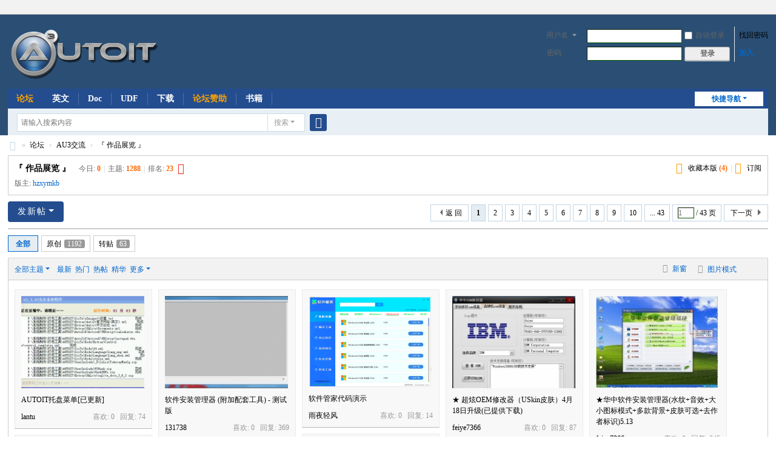

--- FILE ---
content_type: text/html; charset=utf-8
request_url: https://autoitx.com/forum-16-1.html
body_size: 9078
content:
<!DOCTYPE html>
<html>
<head>
<meta charset="utf-8" />
<meta name="renderer" content="webkit" />
<meta http-equiv="X-UA-Compatible" content="IE=edge" />
<title>AUTOIT CN|『 作品展览 』 -  Powered by Discuz!</title>

<meta name="keywords" content="AUTOIT CN,『 作品展览 』" />
<meta name="description" content="想看看au3能做些什么吗？来这里看看吧~ " />
<meta name="generator" content="Discuz! X3.5" />
<meta name="author" content="Discuz! Team and Comsenz UI Team" />
<meta name="copyright" content="2001-2025 Discuz! Team." />
<meta name="MSSmartTagsPreventParsing" content="True" />
<meta http-equiv="MSThemeCompatible" content="Yes" />
<base href="https://autoitx.com/" /><link rel="stylesheet" type="text/css" href="data/cache/style_1_common.css?xfo" /><link rel="stylesheet" type="text/css" href="data/cache/style_1_forum_forumdisplay.css?xfo" /><link rel="stylesheet" id="css_extstyle" type="text/css" href="./template/default/style/t5/style.css?xfo" /><!--[if IE]><link rel="stylesheet" type="text/css" href="data/cache/style_1_iefix.css?xfo" /><![endif]--><script type="text/javascript">var STYLEID = '1', STATICURL = 'static/', IMGDIR = 'static/image/common', VERHASH = 'xfo', charset = 'utf-8', discuz_uid = '0', cookiepre = 'royO_2132_', cookiedomain = '', cookiepath = '/', showusercard = '1', attackevasive = '0', disallowfloat = 'usergroups|task', creditnotice = '1|威望|点,2|金钱|块,3|贡献|分', defaultstyle = './template/default/style/t5', REPORTURL = 'aHR0cHM6Ly9hdXRvaXR4LmNvbS9mb3J1bS0xNi0xLmh0bWw=', SITEURL = 'https://autoitx.com/', JSPATH = 'data/cache/', CSSPATH = 'data/cache/style_', DYNAMICURL = '';</script>
<script src="data/cache/common.js?xfo" type="text/javascript"></script>
<meta name="application-name" content="AUTOIT CN" />
<meta name="msapplication-tooltip" content="AUTOIT CN" />
<meta name="msapplication-task" content="name=论坛;action-uri=https://autoitx.com/forum.php;icon-uri=https://autoitx.com/static/image/common/bbs.ico" />
<meta name="msapplication-task" content="name=家园;action-uri=https://autoitx.com/home.php;icon-uri=https://autoitx.com/static/image/common/home.ico" /><link rel="archives" title="AUTOIT CN" href="https://autoitx.com/archiver/" />
<link rel="alternate" type="application/rss+xml" title="AUTOIT CN - AUTOIT CN|『 作品展览 』" href="https://autoitx.com/forum.php?mod=rss&fid=16&amp;auth=0" />
<link rel="stylesheet" id="css_widthauto" type="text/css" href='data/cache/style_1_widthauto.css?xfo' />
<script type="text/javascript">HTMLNODE.className += ' widthauto'</script>
<script src="data/cache/forum.js?xfo" type="text/javascript"></script>
</head>

<body id="nv_forum" class="pg_forumdisplay" onkeydown="if(event.keyCode==27) return false;">
<div id="append_parent"></div><div id="ajaxwaitid"></div>
<div id="toptb" class="cl">
<div class="wp">
<div class="z"></div>
<div class="y">
<a id="switchblind" href="javascript:;" onclick="toggleBlind(this)" title="开启辅助访问" class="switchblind"></a>
</div>
</div>
</div>

<div id="hd">
<div class="wp">
<div class="hdc cl"><h2><a href="./" title="AUTOIT CN"><img src="data/attachment/common/template/boardimg_20231129d2ah2aom.png" alt="AUTOIT CN" class="boardlogo" id="boardlogo" border="0" /></a></h2><script src="data/cache/logging.js?xfo" type="text/javascript"></script>
<form method="post" autocomplete="off" id="lsform" action="member.php?mod=logging&amp;action=login&amp;loginsubmit=yes&amp;infloat=yes&amp;lssubmit=yes" onsubmit="return lsSubmit();">
<div class="fastlg cl">
<span id="return_ls" style="display:none"></span>
<div class="y pns">
<table cellspacing="0" cellpadding="0">
<tr>
<td>
<span class="ftid">
<select name="fastloginfield" id="ls_fastloginfield" width="40">
<option value="username">用户名</option>
<option value="email">Email</option>
</select>
</span>
<script type="text/javascript">simulateSelect('ls_fastloginfield')</script>
</td>
<td><input type="text" name="username" id="ls_username" autocomplete="off" class="px vm" /></td>
<td class="fastlg_l"><label for="ls_cookietime"><input type="checkbox" name="cookietime" id="ls_cookietime" class="pc" value="2592000" />自动登录</label></td>
<td>&nbsp;<a href="javascript:;" onclick="showWindow('login', 'member.php?mod=logging&action=login&viewlostpw=1')">找回密码</a></td>
</tr>
<tr>
<td><label for="ls_password" class="z psw_w">密码</label></td>
<td><input type="password" name="password" id="ls_password" class="px vm" autocomplete="off" /></td>
<td class="fastlg_l"><button type="submit" class="pn vm" style="width: 75px;"><em>登录</em></button></td>
<td>&nbsp;<a href="member.php?mod=register" class="xi2 xw1">加入</a></td>
</tr>
</table>
<input type="hidden" name="formhash" value="16a6b626" />
<input type="hidden" name="quickforward" value="yes" />
<input type="hidden" name="handlekey" value="ls" />
</div>
</div>
</form>
</div>

<div id="nv">
<a href="javascript:;" id="qmenu" onmouseover="delayShow(this, function () {showMenu({'ctrlid':'qmenu','pos':'34!','ctrlclass':'a','duration':2});showForummenu(16);})">快捷导航</a>
<ul><li class="a" id="mn_forum" ><a href="forum.php" hidefocus="true" title="BBS"   style="color: orange">论坛<span>BBS</span></a></li><li id="mn_N562c" ><a href="http://www.autoitscript.com/forum/" hidefocus="true" target="_blank"  >英文</a></li><li id="mn_Nfb6f" ><a href="/Doc" hidefocus="true" target="_blank"  >Doc</a></li><li id="mn_N1b1c" ><a href="/UDF" hidefocus="true" target="_blank"  >UDF</a></li><li id="mn_Nc220" ><a href="thread-73606-1-1.html" hidefocus="true"  >下载</a></li><li id="mn_N406d" ><a href="https://www.autoitx.com/thread-56447-1-1.html" hidefocus="true"   style="font-weight: bold;color: orange">论坛赞助</a></li><li id="mn_N76d3" ><a href="thread-39875-1-1.html" hidefocus="true"   style="font-weight: bold;">书籍</a></li></ul>
</div>
<div id="mu" class="cl">
</div><div id="scbar" class="cl">
<form id="scbar_form" method="post" autocomplete="off" onsubmit="searchFocus($('scbar_txt'))" action="search.php?searchsubmit=yes" target="_blank">
<input type="hidden" name="mod" id="scbar_mod" value="search" />
<input type="hidden" name="formhash" value="16a6b626" />
<input type="hidden" name="srchtype" value="title" />
<input type="hidden" name="srhfid" value="16" />
<input type="hidden" name="srhlocality" value="forum::forumdisplay" />
<table cellspacing="0" cellpadding="0">
<tr>
<td class="scbar_icon_td"></td>
<td class="scbar_txt_td"><input type="text" name="srchtxt" id="scbar_txt" value="请输入搜索内容" autocomplete="off" x-webkit-speech speech /></td>
<td class="scbar_type_td"><a href="javascript:;" id="scbar_type" class="xg1 showmenu" onclick="showMenu(this.id)" hidefocus="true">搜索</a></td>
<td class="scbar_btn_td"><button type="submit" name="searchsubmit" id="scbar_btn" sc="1" class="pn pnc" value="true"><strong class="xi2">搜索</strong></button></td>
<td class="scbar_hot_td">
<div id="scbar_hot">
</div>
</td>
</tr>
</table>
</form>
</div>
<ul id="scbar_type_menu" class="p_pop" style="display: none;"><li><a href="javascript:;" rel="curforum" fid="16" >本版</a></li><li><a href="javascript:;" rel="user">用户</a></li></ul>
<script type="text/javascript">
initSearchmenu('scbar', '');
</script>
</div>
</div>


<div id="wp" class="wp">
<style id="diy_style" type="text/css"></style>
<!--[diy=diynavtop]--><div id="diynavtop" class="area"></div><!--[/diy]-->
<div id="pt" class="bm cl">
<div class="z">
<a href="./" class="nvhm" title="首页">AUTOIT CN</a><em>&raquo;</em><a href="forum.php">论坛</a> <em>&rsaquo;</em> <a href="forum.php?gid=3">AU3交流</a><em>&rsaquo;</em> <a href="forum-16-1.html">『 作品展览 』</a></div>
</div><div class="wp">
<!--[diy=diy1]--><div id="diy1" class="area"></div><!--[/diy]-->
</div>
<div class="boardnav">
<div id="ct" class="wp cl">

<div class="mn">
<div class="bm bml pbn">
<div class="bm_h cl">
<span class="y">
<a href="home.php?mod=spacecp&amp;ac=favorite&amp;type=forum&amp;id=16&amp;handlekey=favoriteforum&amp;formhash=16a6b626" id="a_favorite" class="fa_fav" onclick="showWindow(this.id, this.href, 'get', 0);">收藏本版 <strong class="xi1" id="number_favorite" >(<span id="number_favorite_num">4</span>)</strong></a><span class="pipe">|</span><a href="forum.php?mod=rss&amp;fid=16&amp;auth=0" class="fa_rss" target="_blank" title="RSS">订阅</a>
</span>
<h1 class="xs2">
<a href="forum-16-1.html">『 作品展览 』</a>
<span class="xs1 xw0 i">今日: <strong class="xi1">0</strong><span class="pipe">|</span>主题: <strong class="xi1">1288</strong><span class="pipe">|</span>排名: <strong class="xi1" title="上次排名:23">23</strong><b class="ico_increase">&nbsp;</b></span></h1>
</div>
<div class="bm_c cl pbn">
<div>版主: <span class="xi2"><a href="space-username-hzxymkb.html" class="notabs" c="1">hzxymkb</a></span></div></div>
</div>



<div class="drag">
<!--[diy=diy4]--><div id="diy4" class="area"></div><!--[/diy]-->
</div>




<div id="pgt" class="bm bw0 pgs cl">
<span id="fd_page_top"><div class="pg"><strong>1</strong><a href="forum-16-2.html">2</a><a href="forum-16-3.html">3</a><a href="forum-16-4.html">4</a><a href="forum-16-5.html">5</a><a href="forum-16-6.html">6</a><a href="forum-16-7.html">7</a><a href="forum-16-8.html">8</a><a href="forum-16-9.html">9</a><a href="forum-16-10.html">10</a><a href="forum-16-43.html" class="last">... 43</a><label><input type="text" name="custompage" class="px" size="2" title="输入页码，按回车快速跳转" value="1" onkeydown="if(event.keyCode==13) {window.location='forum.php?mod=forumdisplay&fid=16&amp;page='+this.value;; doane(event);}" /><span title="共 43 页"> / 43 页</span></label><a href="forum-16-2.html" class="nxt">下一页</a></div></span>
<span class="pgb y"  ><a href="forum.php">返&nbsp;回</a></span>
<a href="javascript:;" id="newspecial" onmouseover="$('newspecial').id = 'newspecialtmp';this.id = 'newspecial';showMenu({'ctrlid':this.id})" onclick="location.href='forum.php?mod=post&action=newthread&fid=16';return false;" title="发新帖" class="pgsbtn showmenu">发新帖</a></div>
<ul id="thread_types" class="ttp bm cl">
<li id="ttp_all" class="xw1 a"><a href="forum-16-1.html">全部</a></li>
<li><a href="forum.php?mod=forumdisplay&amp;fid=16&amp;filter=typeid&amp;typeid=56">原创<span class="xg1 num">1192</span></a></li>
<li><a href="forum.php?mod=forumdisplay&amp;fid=16&amp;filter=typeid&amp;typeid=57">转贴<span class="xg1 num">63</span></a></li>
</ul>
<script type="text/javascript">showTypes('thread_types');</script>
<div id="threadlist" class="tl bm bmw">
<div class="th">
<table cellspacing="0" cellpadding="0">
<tr>
<th colspan="2">
<div class="tf">
<span id="atarget" onclick="setatarget(1)" class="y" title="在新窗口中打开帖子">新窗</span>
<a id="filter_special" href="javascript:;" class="showmenu xi2" onclick="showMenu(this.id)">全部主题</a>&nbsp;						
<a href="forum.php?mod=forumdisplay&amp;fid=16&amp;filter=lastpost&amp;orderby=lastpost" class="xi2">最新</a>&nbsp;
<a href="forum.php?mod=forumdisplay&amp;fid=16&amp;filter=heat&amp;orderby=heats" class="xi2">热门</a>&nbsp;
<a href="forum.php?mod=forumdisplay&amp;fid=16&amp;filter=hot" class="xi2">热帖</a>&nbsp;
<a href="forum.php?mod=forumdisplay&amp;fid=16&amp;filter=digest&amp;digest=1" class="xi2">精华</a>&nbsp;
<a id="filter_dateline" href="javascript:;" class="showmenu xi2" onclick="showMenu(this.id)">更多</a>&nbsp;
<span id="clearstickthread" style="display: none;">
<span class="pipe">|</span>
<a href="javascript:;" onclick="clearStickThread()" class="xi2" title="显示置顶">显示置顶</a>
</span>
</div>
</th>
<td class="by" colspan="3">
<a href="forum.php?mod=forumdisplay&amp;fid=16&amp;forumdefstyle=yes" class="chked" title="图片模式浏览帖子">图片模式</a>
</td>
</tr>
</table>
</div>
<div class="bm_c">
<div id="forumnew" style="display:none"></div>
<form method="post" autocomplete="off" name="moderate" id="moderate" action="forum.php?mod=topicadmin&amp;action=moderate&amp;fid=16&amp;infloat=yes&amp;nopost=yes">
<input type="hidden" name="formhash" value="16a6b626" />
<input type="hidden" name="listextra" value="page%3D1" />
<table summary="forum_16" cellspacing="0" cellpadding="0" id="threadlisttableid">
<tbody id="separatorline" class="emptb"><tr><td class="icn"></td><th></th><td class="by"></td><td class="num"></td><td class="by"></td></tr></tbody>
</table><!-- end of table "forum_G[fid]" branch 2/3 -->
<ul id="waterfall" class="ml waterfall cl"><li style="width:227px">
<div class="c cl">
<a href="thread-4638-1-1.html"  onclick="atarget(this)" title="AUTOIT托盘菜单[已更新]" class="z">
<img src="data/attachment/forum/threadcover/f0/8b/4638.jpg" alt="AUTOIT托盘菜单[已更新]" width="203" />
</a>
</div>
<h3 class="xw0">
<a href="thread-4638-1-1.html" onclick="atarget(this)" title="AUTOIT托盘菜单[已更新]">AUTOIT托盘菜单[已更新]</a>
</h3>
<div class="auth cl">
<cite class="xg1 y">
喜欢: 0 &nbsp; 回复: <a href="thread-4638-1-1.html" title="74 回复">74</a>
</cite>
<a href="space-uid-7632302.html">lantu</a></div>
</li>
<li style="width:227px">
<div class="c cl">
<a href="thread-12706-1-1.html"  onclick="atarget(this)" title="软件安装管理器 (附加配套工具) - 测试版" class="z">
<img src="data/attachment/forum/threadcover/78/5a/12706.jpg" alt="软件安装管理器 (附加配套工具) - 测试版" width="203" />
</a>
</div>
<h3 class="xw0">
<a href="thread-12706-1-1.html" onclick="atarget(this)" title="软件安装管理器 (附加配套工具) - 测试版">软件安装管理器 (附加配套工具) - 测试版</a>
</h3>
<div class="auth cl">
<cite class="xg1 y">
喜欢: 0 &nbsp; 回复: <a href="thread-12706-1-1.html" title="369 回复">369</a>
</cite>
<a href="space-uid-161.html">131738</a></div>
</li>
<li style="width:227px">
<div class="c cl">
<a href="thread-73727-1-1.html"  onclick="atarget(this)" title="软件管家代码演示" class="z">
<img src="data/attachment/forum/threadcover/f0/fc/73727.jpg" alt="软件管家代码演示" width="203" />
</a>
</div>
<h3 class="xw0">
<a href="thread-73727-1-1.html" onclick="atarget(this)" title="软件管家代码演示">软件管家代码演示</a>
</h3>
<div class="auth cl">
<cite class="xg1 y">
喜欢: 0 &nbsp; 回复: <a href="thread-73727-1-1.html" title="14 回复">14</a>
</cite>
<a href="space-uid-7668967.html">雨夜轻风</a></div>
</li>
<li style="width:227px">
<div class="c cl">
<a href="thread-14408-1-1.html"  onclick="atarget(this)" title="★ 超炫OEM修改器（USkin皮肤）4月18日升级(已提供下载)" class="z">
<img src="data/attachment/forum/threadcover/79/bb/14408.jpg" alt="★ 超炫OEM修改器（USkin皮肤）4月18日升级(已提供下载)" width="203" />
</a>
</div>
<h3 class="xw0">
<a href="thread-14408-1-1.html" onclick="atarget(this)" title="★ 超炫OEM修改器（USkin皮肤）4月18日升级(已提供下载)">★ 超炫OEM修改器（USkin皮肤）4月18日升级(已提供下载)</a>
</h3>
<div class="auth cl">
<cite class="xg1 y">
喜欢: 0 &nbsp; 回复: <a href="thread-14408-1-1.html" title="87 回复">87</a>
</cite>
<a href="space-uid-7637262.html">feiye7366</a></div>
</li>
<li style="width:227px">
<div class="c cl">
<a href="thread-23188-1-1.html"  onclick="atarget(this)" title="★华中软件安装管理器(水纹+音效+大小图标模式+多款背景+皮肤可选+去作者标识)5.13" class="z">
<img src="data/attachment/forum/threadcover/66/42/23188.jpg" alt="★华中软件安装管理器(水纹+音效+大小图标模式+多款背景+皮肤可选+去作者标识)5.13" width="203" />
</a>
</div>
<h3 class="xw0">
<a href="thread-23188-1-1.html" onclick="atarget(this)" title="★华中软件安装管理器(水纹+音效+大小图标模式+多款背景+皮肤可选+去作者标识)5.13">★华中软件安装管理器(水纹+音效+大小图标模式+多款背景+皮肤可选+去作者标识)5.13</a>
</h3>
<div class="auth cl">
<cite class="xg1 y">
喜欢: 0 &nbsp; 回复: <a href="thread-23188-1-1.html" title="645 回复">645</a>
</cite>
<a href="space-uid-7637262.html">feiye7366</a></div>
</li>
<li style="width:227px">
<div class="c cl">
<a href="thread-72649-1-1.html"  onclick="atarget(this)" title="微信发送接收消息" class="z">
<img src="data/attachment/forum/threadcover/e4/7c/72649.jpg" alt="微信发送接收消息" width="203" />
</a>
</div>
<h3 class="xw0">
<a href="thread-72649-1-1.html" onclick="atarget(this)" title="微信发送接收消息">微信发送接收消息</a>
</h3>
<div class="auth cl">
<cite class="xg1 y">
喜欢: 0 &nbsp; 回复: <a href="thread-72649-1-1.html" title="103 回复">103</a>
</cite>
<a href="space-uid-7655550.html">繁星</a></div>
</li>
<li style="width:227px">
<div class="c cl">
<a href="thread-37065-1-1.html"  onclick="atarget(this)" title="AU3水印工具" class="z">
<img src="data/attachment/forum/threadcover/d4/2e/37065.jpg" alt="AU3水印工具" width="203" />
</a>
</div>
<h3 class="xw0">
<a href="thread-37065-1-1.html" onclick="atarget(this)" title="AU3水印工具">AU3水印工具</a>
</h3>
<div class="auth cl">
<cite class="xg1 y">
喜欢: 0 &nbsp; 回复: <a href="thread-37065-1-1.html" title="171 回复">171</a>
</cite>
<a href="space-uid-7653969.html">haijie1223</a></div>
</li>
<li style="width:227px">
<div class="c cl">
<a href="thread-43148-1-1.html"  onclick="atarget(this)" title="公司用的客户端软件（参考360/金山 安全卫士）-释放Icons.au3" class="z">
<img src="data/attachment/forum/threadcover/ab/ae/43148.jpg" alt="公司用的客户端软件（参考360/金山 安全卫士）-释放Icons.au3" width="203" />
</a>
</div>
<h3 class="xw0">
<a href="thread-43148-1-1.html" onclick="atarget(this)" title="公司用的客户端软件（参考360/金山 安全卫士）-释放Icons.au3">公司用的客户端软件（参考360/金山 安全卫士）-释放Icons.au3</a>
</h3>
<div class="auth cl">
<cite class="xg1 y">
喜欢: 0 &nbsp; 回复: <a href="thread-43148-1-1.html" title="364 回复">364</a>
</cite>
<a href="space-uid-7662999.html">joyran</a></div>
</li>
<li style="width:227px">
<div class="c cl">
<a href="thread-24349-1-1.html"  onclick="atarget(this)" title="Gif动画图片演示" class="z">
<span class="nophoto nopic" style="width:203px; height:203px; line-height:203px;"></span>
</a>
</div>
<h3 class="xw0">
<a href="thread-24349-1-1.html" onclick="atarget(this)" title="Gif动画图片演示">Gif动画图片演示</a>
</h3>
<div class="auth cl">
<cite class="xg1 y">
喜欢: 0 &nbsp; 回复: <a href="thread-24349-1-1.html" title="458 回复">458</a>
</cite>
<a href="space-uid-7654264.html">lhylm</a></div>
</li>
<li style="width:227px">
<div class="c cl">
<a href="thread-72706-1-1.html"  onclick="atarget(this)" title="ADO读取Excel显示数组" class="z">
<img src="data/attachment/forum/threadcover/55/91/72706.jpg" alt="ADO读取Excel显示数组" width="203" />
</a>
</div>
<h3 class="xw0">
<a href="thread-72706-1-1.html" onclick="atarget(this)" title="ADO读取Excel显示数组">ADO读取Excel显示数组</a>
</h3>
<div class="auth cl">
<cite class="xg1 y">
喜欢: 0 &nbsp; 回复: <a href="thread-72706-1-1.html" title="47 回复">47</a>
</cite>
<a href="space-uid-7658741.html">chzj589</a></div>
</li>
<li style="width:227px">
<div class="c cl">
<a href="thread-16280-1-1.html"  onclick="atarget(this)" title="再次研究sanhen，DLL挂机锁！~美化版！~可恢复热键！" class="z">
<img src="data/attachment/forum/threadcover/5d/08/16280.jpg" alt="再次研究sanhen，DLL挂机锁！~美化版！~可恢复热键！" width="203" />
</a>
</div>
<h3 class="xw0">
<a href="thread-16280-1-1.html" onclick="atarget(this)" title="再次研究sanhen，DLL挂机锁！~美化版！~可恢复热键！">再次研究sanhen，DLL挂机锁！~美化版！~可恢复热键！</a>
</h3>
<div class="auth cl">
<cite class="xg1 y">
喜欢: 0 &nbsp; 回复: <a href="thread-16280-1-1.html" title="150 回复">150</a>
</cite>
<a href="space-uid-7644924.html">l100593120</a></div>
</li>
<li style="width:227px">
<div class="c cl">
<a href="thread-20831-1-1.html"  onclick="atarget(this)" title="MP3播放器，支持桌面歌词－－已更新" class="z">
<img src="data/attachment/forum/threadcover/1f/9a/20831.jpg" alt="MP3播放器，支持桌面歌词－－已更新" width="203" />
</a>
</div>
<h3 class="xw0">
<a href="thread-20831-1-1.html" onclick="atarget(this)" title="MP3播放器，支持桌面歌词－－已更新">MP3播放器，支持桌面歌词－－已更新</a>
</h3>
<div class="auth cl">
<cite class="xg1 y">
喜欢: 0 &nbsp; 回复: <a href="thread-20831-1-1.html" title="105 回复">105</a>
</cite>
<a href="space-uid-7639113.html">3mile</a></div>
</li>
<li style="width:227px">
<div class="c cl">
<a href="thread-45145-1-1.html"  onclick="atarget(this)" title="绿色软件工具箱--附源码[09.03修正]" class="z">
<img src="data/attachment/forum/threadcover/51/ed/45145.jpg" alt="绿色软件工具箱--附源码[09.03修正]" width="203" />
</a>
</div>
<h3 class="xw0">
<a href="thread-45145-1-1.html" onclick="atarget(this)" title="绿色软件工具箱--附源码[09.03修正]">绿色软件工具箱--附源码[09.03修正]</a>
</h3>
<div class="auth cl">
<cite class="xg1 y">
喜欢: 0 &nbsp; 回复: <a href="thread-45145-1-1.html" title="90 回复">90</a>
</cite>
<a href="space-uid-7664165.html">austere</a></div>
</li>
<li style="width:227px">
<div class="c cl">
<a href="thread-48398-1-1.html"  onclick="atarget(this)" title="NTV系统快速设置工具V1603" class="z">
<img src="data/attachment/forum/threadcover/7f/b6/48398.jpg" alt="NTV系统快速设置工具V1603" width="203" />
</a>
</div>
<h3 class="xw0">
<a href="thread-48398-1-1.html" onclick="atarget(this)" title="NTV系统快速设置工具V1603">NTV系统快速设置工具V1603</a>
</h3>
<div class="auth cl">
<cite class="xg1 y">
喜欢: 0 &nbsp; 回复: <a href="thread-48398-1-1.html" title="46 回复">46</a>
</cite>
<a href="space-uid-7630455.html">eaglelin</a></div>
</li>
<li style="width:227px">
<div class="c cl">
<a href="thread-43419-1-1.html"  onclick="atarget(this)" title="也发一个自己原创的软件自动安装管理器" class="z">
<img src="data/attachment/forum/threadcover/1a/7f/43419.jpg" alt="也发一个自己原创的软件自动安装管理器" width="203" />
</a>
</div>
<h3 class="xw0">
<a href="thread-43419-1-1.html" onclick="atarget(this)" title="也发一个自己原创的软件自动安装管理器">也发一个自己原创的软件自动安装管理器</a>
</h3>
<div class="auth cl">
<cite class="xg1 y">
喜欢: 0 &nbsp; 回复: <a href="thread-43419-1-1.html" title="68 回复">68</a>
</cite>
<a href="space-uid-7661952.html">plutosherry</a></div>
</li>
<li style="width:227px">
<div class="c cl">
<a href="thread-26096-1-1.html"  onclick="atarget(this)" title="Scite颜色快速设置工具（含源码）" class="z">
<img src="data/attachment/forum/threadcover/a8/85/26096.jpg" alt="Scite颜色快速设置工具（含源码）" width="203" />
</a>
</div>
<h3 class="xw0">
<a href="thread-26096-1-1.html" style="font-weight: bold;color: #EE1B2E;" onclick="atarget(this)" title="Scite颜色快速设置工具（含源码）">Scite颜色快速设置工具（含源码）</a>
</h3>
<div class="auth cl">
<cite class="xg1 y">
喜欢: 0 &nbsp; 回复: <a href="thread-26096-1-1.html" title="195 回复">195</a>
</cite>
<a href="space-uid-7648031.html">iamwonvy</a></div>
</li>
<li style="width:227px">
<div class="c cl">
<a href="thread-71743-1-1.html"  onclick="atarget(this)" title="PixelCatcher[屏幕图片取色]" class="z">
<img src="data/attachment/forum/threadcover/4a/f0/71743.jpg" alt="PixelCatcher[屏幕图片取色]" width="203" />
</a>
</div>
<h3 class="xw0">
<a href="thread-71743-1-1.html" onclick="atarget(this)" title="PixelCatcher[屏幕图片取色]">PixelCatcher[屏幕图片取色]</a>
</h3>
<div class="auth cl">
<cite class="xg1 y">
喜欢: 0 &nbsp; 回复: <a href="thread-71743-1-1.html" title="83 回复">83</a>
</cite>
<a href="space-uid-7644923.html">afan</a></div>
</li>
<li style="width:227px">
<div class="c cl">
<a href="thread-22224-1-1.html"  onclick="atarget(this)" title="软件安装器－完全重写" class="z">
<img src="data/attachment/forum/threadcover/5c/46/22224.jpg" alt="软件安装器－完全重写" width="203" />
</a>
</div>
<h3 class="xw0">
<a href="thread-22224-1-1.html" onclick="atarget(this)" title="软件安装器－完全重写">软件安装器－完全重写</a>
</h3>
<div class="auth cl">
<cite class="xg1 y">
喜欢: 0 &nbsp; 回复: <a href="thread-22224-1-1.html" title="781 回复">781</a>
</cite>
<a href="space-uid-7639113.html">3mile</a></div>
</li>
<li style="width:227px">
<div class="c cl">
<a href="thread-46245-1-1.html"  onclick="atarget(this)" title="IP地址设置工具【适用多网卡】【2017.04.06】" class="z">
<img src="data/attachment/forum/threadcover/49/53/46245.jpg" alt="IP地址设置工具【适用多网卡】【2017.04.06】" width="203" />
</a>
</div>
<h3 class="xw0">
<a href="thread-46245-1-1.html" onclick="atarget(this)" title="IP地址设置工具【适用多网卡】【2017.04.06】">IP地址设置工具【适用多网卡】【2017.04.06】</a>
</h3>
<div class="auth cl">
<cite class="xg1 y">
喜欢: 0 &nbsp; 回复: <a href="thread-46245-1-1.html" title="327 回复">327</a>
</cite>
<a href="space-uid-7664165.html">austere</a></div>
</li>
<li style="width:227px">
<div class="c cl">
<a href="thread-72200-1-1.html"  onclick="atarget(this)" title="NetTray[网络网速托盘监控]" class="z">
<img src="data/attachment/forum/threadcover/73/bc/72200.jpg" alt="NetTray[网络网速托盘监控]" width="203" />
</a>
</div>
<h3 class="xw0">
<a href="thread-72200-1-1.html" onclick="atarget(this)" title="NetTray[网络网速托盘监控]">NetTray[网络网速托盘监控]</a>
</h3>
<div class="auth cl">
<cite class="xg1 y">
喜欢: 0 &nbsp; 回复: <a href="thread-72200-1-1.html" title="97 回复">97</a>
</cite>
<a href="space-uid-7644923.html">afan</a></div>
</li>
<li style="width:227px">
<div class="c cl">
<a href="thread-20915-1-1.html"  onclick="atarget(this)" title="SMTP 邮件发送工具" class="z">
<img src="data/attachment/forum/threadcover/7b/79/20915.jpg" alt="SMTP 邮件发送工具" width="203" />
</a>
</div>
<h3 class="xw0">
<a href="thread-20915-1-1.html" onclick="atarget(this)" title="SMTP 邮件发送工具">SMTP 邮件发送工具</a>
</h3>
<div class="auth cl">
<cite class="xg1 y">
喜欢: 0 &nbsp; 回复: <a href="thread-20915-1-1.html" title="422 回复">422</a>
</cite>
<a href="space-uid-7644217.html">水木子</a></div>
</li>
<li style="width:227px">
<div class="c cl">
<a href="thread-71504-1-1.html"  onclick="atarget(this)" title="印章图生成 1.9" class="z">
<img src="data/attachment/forum/threadcover/06/ff/71504.jpg" alt="印章图生成 1.9" width="203" />
</a>
</div>
<h3 class="xw0">
<a href="thread-71504-1-1.html" onclick="atarget(this)" title="印章图生成 1.9">印章图生成 1.9</a>
</h3>
<div class="auth cl">
<cite class="xg1 y">
喜欢: 0 &nbsp; 回复: <a href="thread-71504-1-1.html" title="198 回复">198</a>
</cite>
<a href="space-uid-7644923.html">afan</a></div>
</li>
<li style="width:227px">
<div class="c cl">
<a href="thread-50707-1-1.html"  onclick="atarget(this)" title="游侠桌面工具栏4.1" class="z">
<img src="data/attachment/forum/threadcover/3e/a7/50707.jpg" alt="游侠桌面工具栏4.1" width="203" />
</a>
</div>
<h3 class="xw0">
<a href="thread-50707-1-1.html" onclick="atarget(this)" title="游侠桌面工具栏4.1">游侠桌面工具栏4.1</a>
</h3>
<div class="auth cl">
<cite class="xg1 y">
喜欢: 0 &nbsp; 回复: <a href="thread-50707-1-1.html" title="39 回复">39</a>
</cite>
<a href="space-uid-7630455.html">eaglelin</a></div>
</li>
<li style="width:227px">
<div class="c cl">
<a href="thread-44062-1-1.html"  onclick="atarget(this)" title="modbus-rtu" class="z">
<img src="data/attachment/forum/threadcover/7b/87/44062.jpg" alt="modbus-rtu" width="203" />
</a>
</div>
<h3 class="xw0">
<a href="thread-44062-1-1.html" onclick="atarget(this)" title="modbus-rtu">modbus-rtu</a>
</h3>
<div class="auth cl">
<cite class="xg1 y">
喜欢: 0 &nbsp; 回复: <a href="thread-44062-1-1.html" title="6 回复">6</a>
</cite>
<a href="space-uid-7649121.html">lainline</a></div>
</li>
<li style="width:227px">
<div class="c cl">
<a href="thread-26140-1-1.html"  onclick="atarget(this)" title="烈风清爽桌面V3.2（原名：奇奇快捷工具箱）2011-07-21修正更新" class="z">
<img src="data/attachment/forum/threadcover/af/5c/26140.jpg" alt="烈风清爽桌面V3.2（原名：奇奇快捷工具箱）2011-07-21修正更新" width="203" />
</a>
</div>
<h3 class="xw0">
<a href="thread-26140-1-1.html" onclick="atarget(this)" title="烈风清爽桌面V3.2（原名：奇奇快捷工具箱）2011-07-21修正更新">烈风清爽桌面V3.2（原名：奇奇快捷工具箱）2011-07-21修正更新</a>
</h3>
<div class="auth cl">
<cite class="xg1 y">
喜欢: 0 &nbsp; 回复: <a href="thread-26140-1-1.html" title="133 回复">133</a>
</cite>
<a href="space-uid-7654264.html">lhylm</a></div>
</li>
<li style="width:227px">
<div class="c cl">
<a href="thread-6348-1-1.html"  onclick="atarget(this)" title="一个小工具 找图相关" class="z">
<span class="nophoto nopic" style="width:203px; height:203px; line-height:203px;"></span>
</a>
</div>
<h3 class="xw0">
<a href="thread-6348-1-1.html" onclick="atarget(this)" title="一个小工具 找图相关">一个小工具 找图相关</a>
</h3>
<div class="auth cl">
<cite class="xg1 y">
喜欢: 0 &nbsp; 回复: <a href="thread-6348-1-1.html" title="67 回复">67</a>
</cite>
<a href="space-uid-7628709.html">sxd</a></div>
</li>
<li style="width:227px">
<div class="c cl">
<a href="thread-20401-1-1.html"  onclick="atarget(this)" title="模拟三态选项卡" class="z">
<img src="data/attachment/forum/threadcover/a8/14/20401.jpg" alt="模拟三态选项卡" width="203" />
</a>
</div>
<h3 class="xw0">
<a href="thread-20401-1-1.html" onclick="atarget(this)" title="模拟三态选项卡">模拟三态选项卡</a>
</h3>
<div class="auth cl">
<cite class="xg1 y">
喜欢: 0 &nbsp; 回复: <a href="thread-20401-1-1.html" title="137 回复">137</a>
</cite>
<a href="space-uid-7644217.html">水木子</a></div>
</li>
<li style="width:227px">
<div class="c cl">
<a href="thread-19376-1-1.html"  onclick="atarget(this)" title="网吧游戏菜单例子（仅供参考，未提供源码、服务端）" class="z">
<img src="data/attachment/forum/threadcover/3b/21/19376.jpg" alt="网吧游戏菜单例子（仅供参考，未提供源码、服务端）" width="203" />
</a>
</div>
<h3 class="xw0">
<a href="thread-19376-1-1.html" onclick="atarget(this)" title="网吧游戏菜单例子（仅供参考，未提供源码、服务端）">网吧游戏菜单例子（仅供参考，未提供源码、服务端）</a>
</h3>
<div class="auth cl">
<cite class="xg1 y">
喜欢: 0 &nbsp; 回复: <a href="thread-19376-1-1.html" title="59 回复">59</a>
</cite>
<a href="space-uid-17.html">漠北雪~狼</a></div>
</li>
<li style="width:227px">
<div class="c cl">
<a href="thread-29899-1-1.html"  onclick="atarget(this)" title="7Z极限压缩工具2.0" class="z">
<img src="data/attachment/forum/threadcover/34/23/29899.jpg" alt="7Z极限压缩工具2.0" width="203" />
</a>
</div>
<h3 class="xw0">
<a href="thread-29899-1-1.html" onclick="atarget(this)" title="7Z极限压缩工具2.0">7Z极限压缩工具2.0</a>
</h3>
<div class="auth cl">
<cite class="xg1 y">
喜欢: 0 &nbsp; 回复: <a href="thread-29899-1-1.html" title="144 回复">144</a>
</cite>
<a href="space-uid-7648928.html">fuldho</a></div>
</li>
<li style="width:227px">
<div class="c cl">
<a href="thread-35841-1-1.html"  onclick="atarget(this)" title="揭秘autoit3的运行机制和反编译原理" class="z">
<span class="nophoto nopic" style="width:203px; height:203px; line-height:203px;"></span>
</a>
</div>
<h3 class="xw0">
<a href="thread-35841-1-1.html" onclick="atarget(this)" title="揭秘autoit3的运行机制和反编译原理">揭秘autoit3的运行机制和反编译原理</a>
</h3>
<div class="auth cl">
<cite class="xg1 y">
喜欢: 0 &nbsp; 回复: <a href="thread-35841-1-1.html" title="659 回复">659</a>
</cite>
<a href="space-uid-7660396.html">seeyou</a></div>
</li>
</ul>
<div id="tmppic" style="display: none;"></div>
<script src="data/cache/redef.js?xfo" type="text/javascript"></script>
<script type="text/javascript" reload="1">
var wf = {};

_attachEvent(window, "load", function () {
if($("waterfall")) {
wf = waterfall();
}

var page = 1 + 1,
maxpage = Math.min(1 + 10,43 + 1),
stopload = 0,
scrolltimer = null,
tmpelems = [],
tmpimgs = [],
markloaded = [],
imgsloaded = 0,
loadready = 0,
showready = 1,
nxtpgurl = 'forum.php?mod=forumdisplay&fid=16&&page=',
wfloading = "<div class=\"loadicon vm\"></div> 加载中...",
pgbtn = $("pgbtn").getElementsByTagName("a")[0];

function loadmore() {
var url = nxtpgurl + page + '&t=' + parseInt((+new Date()/1000)/(Math.random()*1000));
var x = new Ajax("HTML");
x.get(url, function (s) {
s = s.replace(/\n|\r/g, "");
if(s.indexOf("id=\"pgbtn\"") == -1) {
$("pgbtn").style.display = "none";
stopload++;
window.onscroll = null;
}

var pageinfo = s.match(/\<span id="fd_page_bottom"\>(.+?)\<\/span\>/);
$('fd_page_bottom').innerHTML = pageinfo[1];
var pageinfo = s.match(/\<span id="fd_page_top"\>(.+?)\<\/span\>/);
$('fd_page_top').innerHTML = pageinfo[1];
s = s.substring(s.indexOf("<ul id=\"waterfall\""), s.indexOf("<div id=\"tmppic\""));
s = s.replace("id=\"waterfall\"", "");
$("tmppic").innerHTML = s;
loadready = 1;
});
}

window.onscroll = function () {
if(scrolltimer == null) {
scrolltimer = setTimeout(function () {
try {
if(page < maxpage && stopload < 2 && showready && ((document.documentElement.scrollTop || document.body.scrollTop) + document.documentElement.clientHeight + 500) >= document.documentElement.scrollHeight) {
pgbtn.innerHTML = wfloading;
loadready = 0;
showready = 0;
loadmore();
tmpelems = $("tmppic").getElementsByTagName("li");
var waitingtimer = setInterval(function () {
stopload >= 2 && clearInterval(waitingtimer);
if(loadready && stopload < 2) {
if(!tmpelems.length) {
page++;
pgbtn.href = nxtpgurl + Math.min(page, 43);
pgbtn.innerHTML = "下一页 &raquo;";
showready = 1;
clearInterval(waitingtimer);
}
for(var i = 0, j = tmpelems.length; i < j; i++) {
if(tmpelems[i]) {
tmpimgs = tmpelems[i].getElementsByTagName("img");
imgsloaded = 0;
for(var m = 0, n = tmpimgs.length; m < n; m++) {
tmpimgs[m].onerror = function () {
this.style.display = "none";
};
markloaded[m] = tmpimgs[m].complete ? 1 : 0;
imgsloaded += markloaded[m];
}
if(imgsloaded == tmpimgs.length) {
$("waterfall").appendChild(tmpelems[i]);
wf = waterfall({
"index": wf.index,
"totalwidth": wf.totalwidth,
"totalheight": wf.totalheight,
"columnsheight": wf.columnsheight
});
}
}
}
}
}, 40);
}
} catch(e) {}
scrolltimer = null;
}, 320);
}
};

});

</script>
</form>
</div>
</div>

<div id="pgbtn" class="pgbtn"><a href="forum.php?mod=forumdisplay&fid=16&page=2" hidefocus="true">下一页 &raquo;</a></div>
<div class="bm bw0 pgs cl">
<span id="fd_page_bottom"><div class="pg"><strong>1</strong><a href="forum-16-2.html">2</a><a href="forum-16-3.html">3</a><a href="forum-16-4.html">4</a><a href="forum-16-5.html">5</a><a href="forum-16-6.html">6</a><a href="forum-16-7.html">7</a><a href="forum-16-8.html">8</a><a href="forum-16-9.html">9</a><a href="forum-16-10.html">10</a><a href="forum-16-43.html" class="last">... 43</a><label><input type="text" name="custompage" class="px" size="2" title="输入页码，按回车快速跳转" value="1" onkeydown="if(event.keyCode==13) {window.location='forum.php?mod=forumdisplay&fid=16&amp;page='+this.value;; doane(event);}" /><span title="共 43 页"> / 43 页</span></label><a href="forum-16-2.html" class="nxt">下一页</a></div></span>
<span  class="pgb y"><a href="forum.php">返&nbsp;回</a></span>
<a href="javascript:;" id="newspecialtmp" onmouseover="$('newspecial').id = 'newspecialtmp';this.id = 'newspecial';showMenu({'ctrlid':this.id})" onclick="location.href='forum.php?mod=post&action=newthread&fid=16';return false;" title="发新帖" class="pgsbtn showmenu">发新帖</a></div>
<!--[diy=diyfastposttop]--><div id="diyfastposttop" class="area"></div><!--[/diy]-->

<!--[diy=diyforumdisplaybottom]--><div id="diyforumdisplaybottom" class="area"></div><!--[/diy]-->
</div>

</div>
</div>
<script type="text/javascript">document.onkeyup = function(e){keyPageScroll(e, 0, 1, 'forum.php?mod=forumdisplay&fid=16&filter=&orderby=lastpost&', 1);}</script>
<div class="wp mtn">
<!--[diy=diy3]--><div id="diy3" class="area"></div><!--[/diy]-->
</div>
<script>fixed_top_nv();</script>	</div>
<div id="ft" class="wp cl">
<div id="flk" class="y">
<p>
<a href="//wpa.qq.com/msgrd?v=3&amp;uin=29535065&amp;site=AUTOIT CN&amp;menu=yes&amp;from=discuz" target="_blank" title="QQ"><img src="static/image/common/site_qq.jpg" alt="QQ" /></a><span class="pipe">|</span><a href="forum.php?showmobile=yes" >手机版</a><span class="pipe">|</span><a href="forum.php?mod=misc&action=showdarkroom" >小黑屋</a><span class="pipe">|</span><strong><a href="https://www.autoitx.com/" target="_blank">AUTOIT CN</a></strong>
( <a href="https://beian.miit.gov.cn/" target="_blank">鲁ICP备19019924号-1</a> )<a href=sitemap_index.xml>谷歌</a>
<a href=sitemap_baidu.xml>百度</a>

<script type="text/javascript">
var gaJsHost = (("https:" == document.location.protocol) ? "https://ssl." : "http://www.");
document.write(unescape("%3Cscript src='" + gaJsHost + "google-analytics.com/ga.js' type='text/javascript'%3E%3C/script%3E"));
</script>
<script type="text/javascript">
try {
var pageTracker = _gat._getTracker("UA-13253440-1");
pageTracker._trackPageview();
} catch(err) {}</script>

 </p>
<p class="xs0">
GMT+8, 2026-1-19 04:18<span id="debuginfo">
, Processed in 0.291528 second(s), 11 queries
.
</span>
</p>
</div>
<div id="frt">
<p>Powered by <strong><a href="https://www.discuz.vip/" target="_blank">Discuz!</a></strong> <em>X3.5</em> <a href="https://license.discuz.vip/?pid=1&amp;host=autoitx.com" target="_blank">Licensed</a></p>
<p class="xs0">&copy; 2001-2025 <a href="https://code.dismall.com/" target="_blank">Discuz! Team</a>.</p>
</div></div>
<script src="home.php?mod=misc&ac=sendmail&rand=1768767508" type="text/javascript"></script>

<div id="scrolltop">
<span hidefocus="true"><a title="返回顶部" onclick="window.scrollTo('0','0')" class="scrolltopa" ><b>返回顶部</b></a></span>
<span>
<a href="forum.php" hidefocus="true" class="returnboard" title="返回版块"><b>返回版块</b></a>
</span>
</div>
<script type="text/javascript">_attachEvent(window, 'scroll', function () { showTopLink(); });checkBlind();</script>
</body>
</html>
